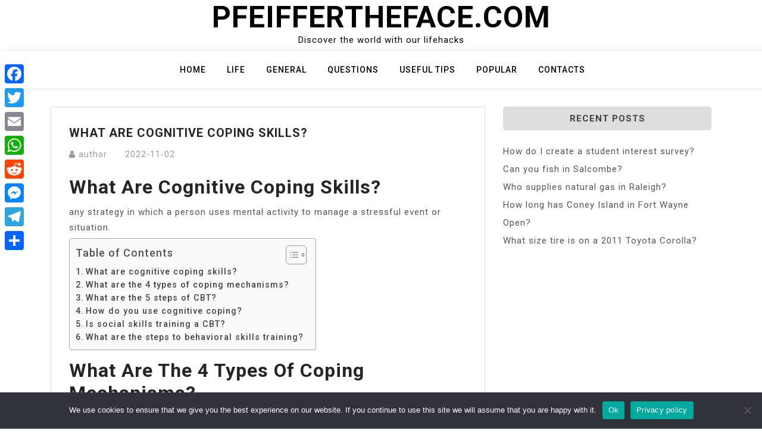

--- FILE ---
content_type: text/html; charset=UTF-8
request_url: https://pfeiffertheface.com/what-are-cognitive-coping-skills/
body_size: 9314
content:
<!doctype html>
<html lang="en-US">
<head>
	<meta charset="UTF-8">
	<meta name="viewport" content="width=device-width, initial-scale=1">
	<link rel="profile" href="https://gmpg.org/xfn/11">

	<title>What are cognitive coping skills? &#8211; Pfeiffertheface.com</title>
<meta name='robots' content='max-image-preview:large' />
	<style>img:is([sizes="auto" i], [sizes^="auto," i]) { contain-intrinsic-size: 3000px 1500px }</style>
	<link rel='dns-prefetch' href='//static.addtoany.com' />
<link rel='dns-prefetch' href='//fonts.googleapis.com' />
<link rel='stylesheet' id='wp-block-library-css' href='https://pfeiffertheface.com/wp-includes/css/dist/block-library/style.min.css?ver=6.7.4' media='all' />
<style id='classic-theme-styles-inline-css'>
/*! This file is auto-generated */
.wp-block-button__link{color:#fff;background-color:#32373c;border-radius:9999px;box-shadow:none;text-decoration:none;padding:calc(.667em + 2px) calc(1.333em + 2px);font-size:1.125em}.wp-block-file__button{background:#32373c;color:#fff;text-decoration:none}
</style>
<style id='global-styles-inline-css'>
:root{--wp--preset--aspect-ratio--square: 1;--wp--preset--aspect-ratio--4-3: 4/3;--wp--preset--aspect-ratio--3-4: 3/4;--wp--preset--aspect-ratio--3-2: 3/2;--wp--preset--aspect-ratio--2-3: 2/3;--wp--preset--aspect-ratio--16-9: 16/9;--wp--preset--aspect-ratio--9-16: 9/16;--wp--preset--color--black: #000000;--wp--preset--color--cyan-bluish-gray: #abb8c3;--wp--preset--color--white: #ffffff;--wp--preset--color--pale-pink: #f78da7;--wp--preset--color--vivid-red: #cf2e2e;--wp--preset--color--luminous-vivid-orange: #ff6900;--wp--preset--color--luminous-vivid-amber: #fcb900;--wp--preset--color--light-green-cyan: #7bdcb5;--wp--preset--color--vivid-green-cyan: #00d084;--wp--preset--color--pale-cyan-blue: #8ed1fc;--wp--preset--color--vivid-cyan-blue: #0693e3;--wp--preset--color--vivid-purple: #9b51e0;--wp--preset--gradient--vivid-cyan-blue-to-vivid-purple: linear-gradient(135deg,rgba(6,147,227,1) 0%,rgb(155,81,224) 100%);--wp--preset--gradient--light-green-cyan-to-vivid-green-cyan: linear-gradient(135deg,rgb(122,220,180) 0%,rgb(0,208,130) 100%);--wp--preset--gradient--luminous-vivid-amber-to-luminous-vivid-orange: linear-gradient(135deg,rgba(252,185,0,1) 0%,rgba(255,105,0,1) 100%);--wp--preset--gradient--luminous-vivid-orange-to-vivid-red: linear-gradient(135deg,rgba(255,105,0,1) 0%,rgb(207,46,46) 100%);--wp--preset--gradient--very-light-gray-to-cyan-bluish-gray: linear-gradient(135deg,rgb(238,238,238) 0%,rgb(169,184,195) 100%);--wp--preset--gradient--cool-to-warm-spectrum: linear-gradient(135deg,rgb(74,234,220) 0%,rgb(151,120,209) 20%,rgb(207,42,186) 40%,rgb(238,44,130) 60%,rgb(251,105,98) 80%,rgb(254,248,76) 100%);--wp--preset--gradient--blush-light-purple: linear-gradient(135deg,rgb(255,206,236) 0%,rgb(152,150,240) 100%);--wp--preset--gradient--blush-bordeaux: linear-gradient(135deg,rgb(254,205,165) 0%,rgb(254,45,45) 50%,rgb(107,0,62) 100%);--wp--preset--gradient--luminous-dusk: linear-gradient(135deg,rgb(255,203,112) 0%,rgb(199,81,192) 50%,rgb(65,88,208) 100%);--wp--preset--gradient--pale-ocean: linear-gradient(135deg,rgb(255,245,203) 0%,rgb(182,227,212) 50%,rgb(51,167,181) 100%);--wp--preset--gradient--electric-grass: linear-gradient(135deg,rgb(202,248,128) 0%,rgb(113,206,126) 100%);--wp--preset--gradient--midnight: linear-gradient(135deg,rgb(2,3,129) 0%,rgb(40,116,252) 100%);--wp--preset--font-size--small: 13px;--wp--preset--font-size--medium: 20px;--wp--preset--font-size--large: 36px;--wp--preset--font-size--x-large: 42px;--wp--preset--spacing--20: 0.44rem;--wp--preset--spacing--30: 0.67rem;--wp--preset--spacing--40: 1rem;--wp--preset--spacing--50: 1.5rem;--wp--preset--spacing--60: 2.25rem;--wp--preset--spacing--70: 3.38rem;--wp--preset--spacing--80: 5.06rem;--wp--preset--shadow--natural: 6px 6px 9px rgba(0, 0, 0, 0.2);--wp--preset--shadow--deep: 12px 12px 50px rgba(0, 0, 0, 0.4);--wp--preset--shadow--sharp: 6px 6px 0px rgba(0, 0, 0, 0.2);--wp--preset--shadow--outlined: 6px 6px 0px -3px rgba(255, 255, 255, 1), 6px 6px rgba(0, 0, 0, 1);--wp--preset--shadow--crisp: 6px 6px 0px rgba(0, 0, 0, 1);}:where(.is-layout-flex){gap: 0.5em;}:where(.is-layout-grid){gap: 0.5em;}body .is-layout-flex{display: flex;}.is-layout-flex{flex-wrap: wrap;align-items: center;}.is-layout-flex > :is(*, div){margin: 0;}body .is-layout-grid{display: grid;}.is-layout-grid > :is(*, div){margin: 0;}:where(.wp-block-columns.is-layout-flex){gap: 2em;}:where(.wp-block-columns.is-layout-grid){gap: 2em;}:where(.wp-block-post-template.is-layout-flex){gap: 1.25em;}:where(.wp-block-post-template.is-layout-grid){gap: 1.25em;}.has-black-color{color: var(--wp--preset--color--black) !important;}.has-cyan-bluish-gray-color{color: var(--wp--preset--color--cyan-bluish-gray) !important;}.has-white-color{color: var(--wp--preset--color--white) !important;}.has-pale-pink-color{color: var(--wp--preset--color--pale-pink) !important;}.has-vivid-red-color{color: var(--wp--preset--color--vivid-red) !important;}.has-luminous-vivid-orange-color{color: var(--wp--preset--color--luminous-vivid-orange) !important;}.has-luminous-vivid-amber-color{color: var(--wp--preset--color--luminous-vivid-amber) !important;}.has-light-green-cyan-color{color: var(--wp--preset--color--light-green-cyan) !important;}.has-vivid-green-cyan-color{color: var(--wp--preset--color--vivid-green-cyan) !important;}.has-pale-cyan-blue-color{color: var(--wp--preset--color--pale-cyan-blue) !important;}.has-vivid-cyan-blue-color{color: var(--wp--preset--color--vivid-cyan-blue) !important;}.has-vivid-purple-color{color: var(--wp--preset--color--vivid-purple) !important;}.has-black-background-color{background-color: var(--wp--preset--color--black) !important;}.has-cyan-bluish-gray-background-color{background-color: var(--wp--preset--color--cyan-bluish-gray) !important;}.has-white-background-color{background-color: var(--wp--preset--color--white) !important;}.has-pale-pink-background-color{background-color: var(--wp--preset--color--pale-pink) !important;}.has-vivid-red-background-color{background-color: var(--wp--preset--color--vivid-red) !important;}.has-luminous-vivid-orange-background-color{background-color: var(--wp--preset--color--luminous-vivid-orange) !important;}.has-luminous-vivid-amber-background-color{background-color: var(--wp--preset--color--luminous-vivid-amber) !important;}.has-light-green-cyan-background-color{background-color: var(--wp--preset--color--light-green-cyan) !important;}.has-vivid-green-cyan-background-color{background-color: var(--wp--preset--color--vivid-green-cyan) !important;}.has-pale-cyan-blue-background-color{background-color: var(--wp--preset--color--pale-cyan-blue) !important;}.has-vivid-cyan-blue-background-color{background-color: var(--wp--preset--color--vivid-cyan-blue) !important;}.has-vivid-purple-background-color{background-color: var(--wp--preset--color--vivid-purple) !important;}.has-black-border-color{border-color: var(--wp--preset--color--black) !important;}.has-cyan-bluish-gray-border-color{border-color: var(--wp--preset--color--cyan-bluish-gray) !important;}.has-white-border-color{border-color: var(--wp--preset--color--white) !important;}.has-pale-pink-border-color{border-color: var(--wp--preset--color--pale-pink) !important;}.has-vivid-red-border-color{border-color: var(--wp--preset--color--vivid-red) !important;}.has-luminous-vivid-orange-border-color{border-color: var(--wp--preset--color--luminous-vivid-orange) !important;}.has-luminous-vivid-amber-border-color{border-color: var(--wp--preset--color--luminous-vivid-amber) !important;}.has-light-green-cyan-border-color{border-color: var(--wp--preset--color--light-green-cyan) !important;}.has-vivid-green-cyan-border-color{border-color: var(--wp--preset--color--vivid-green-cyan) !important;}.has-pale-cyan-blue-border-color{border-color: var(--wp--preset--color--pale-cyan-blue) !important;}.has-vivid-cyan-blue-border-color{border-color: var(--wp--preset--color--vivid-cyan-blue) !important;}.has-vivid-purple-border-color{border-color: var(--wp--preset--color--vivid-purple) !important;}.has-vivid-cyan-blue-to-vivid-purple-gradient-background{background: var(--wp--preset--gradient--vivid-cyan-blue-to-vivid-purple) !important;}.has-light-green-cyan-to-vivid-green-cyan-gradient-background{background: var(--wp--preset--gradient--light-green-cyan-to-vivid-green-cyan) !important;}.has-luminous-vivid-amber-to-luminous-vivid-orange-gradient-background{background: var(--wp--preset--gradient--luminous-vivid-amber-to-luminous-vivid-orange) !important;}.has-luminous-vivid-orange-to-vivid-red-gradient-background{background: var(--wp--preset--gradient--luminous-vivid-orange-to-vivid-red) !important;}.has-very-light-gray-to-cyan-bluish-gray-gradient-background{background: var(--wp--preset--gradient--very-light-gray-to-cyan-bluish-gray) !important;}.has-cool-to-warm-spectrum-gradient-background{background: var(--wp--preset--gradient--cool-to-warm-spectrum) !important;}.has-blush-light-purple-gradient-background{background: var(--wp--preset--gradient--blush-light-purple) !important;}.has-blush-bordeaux-gradient-background{background: var(--wp--preset--gradient--blush-bordeaux) !important;}.has-luminous-dusk-gradient-background{background: var(--wp--preset--gradient--luminous-dusk) !important;}.has-pale-ocean-gradient-background{background: var(--wp--preset--gradient--pale-ocean) !important;}.has-electric-grass-gradient-background{background: var(--wp--preset--gradient--electric-grass) !important;}.has-midnight-gradient-background{background: var(--wp--preset--gradient--midnight) !important;}.has-small-font-size{font-size: var(--wp--preset--font-size--small) !important;}.has-medium-font-size{font-size: var(--wp--preset--font-size--medium) !important;}.has-large-font-size{font-size: var(--wp--preset--font-size--large) !important;}.has-x-large-font-size{font-size: var(--wp--preset--font-size--x-large) !important;}
:where(.wp-block-post-template.is-layout-flex){gap: 1.25em;}:where(.wp-block-post-template.is-layout-grid){gap: 1.25em;}
:where(.wp-block-columns.is-layout-flex){gap: 2em;}:where(.wp-block-columns.is-layout-grid){gap: 2em;}
:root :where(.wp-block-pullquote){font-size: 1.5em;line-height: 1.6;}
</style>
<link rel='stylesheet' id='cookie-notice-front-css' href='https://pfeiffertheface.com/wp-content/plugins/cookie-notice/css/front.min.css?ver=2.5.5' media='all' />
<link rel='stylesheet' id='ez-toc-css' href='https://pfeiffertheface.com/wp-content/plugins/easy-table-of-contents/assets/css/screen.min.css?ver=2.0.71' media='all' />
<style id='ez-toc-inline-css'>
div#ez-toc-container .ez-toc-title {font-size: 120%;}div#ez-toc-container .ez-toc-title {font-weight: 500;}div#ez-toc-container ul li {font-size: 95%;}div#ez-toc-container ul li {font-weight: 500;}div#ez-toc-container nav ul ul li {font-size: 90%;}
.ez-toc-container-direction {direction: ltr;}.ez-toc-counter ul{counter-reset: item ;}.ez-toc-counter nav ul li a::before {content: counters(item, '.', decimal) '. ';display: inline-block;counter-increment: item;flex-grow: 0;flex-shrink: 0;margin-right: .2em; float: left; }.ez-toc-widget-direction {direction: ltr;}.ez-toc-widget-container ul{counter-reset: item ;}.ez-toc-widget-container nav ul li a::before {content: counters(item, '.', decimal) '. ';display: inline-block;counter-increment: item;flex-grow: 0;flex-shrink: 0;margin-right: .2em; float: left; }
</style>
<link rel='stylesheet' id='bootstrap-css' href='https://pfeiffertheface.com/wp-content/themes/moina/assets/css/bootstrap.min.css?ver=4.5.0' media='all' />
<link rel='stylesheet' id='slicknav-css' href='https://pfeiffertheface.com/wp-content/themes/moina/assets/css/slicknav.min.css?ver=1.0.3' media='all' />
<link rel='stylesheet' id='moina-default-block-css' href='https://pfeiffertheface.com/wp-content/themes/moina/assets/css/default-block.css?ver=1.1.5' media='all' />
<link rel='stylesheet' id='moina-style-css' href='https://pfeiffertheface.com/wp-content/themes/moina/assets/css/moina-style.css?ver=1.0.0' media='all' />
<link rel='stylesheet' id='moina-wp-parent-style-css' href='https://pfeiffertheface.com/wp-content/themes/moina/style.css?ver=6.7.4' media='all' />
<link rel='stylesheet' id='moina-wp-main-style-css' href='https://pfeiffertheface.com/wp-content/themes/moina-wp/assets/css/main-style.css?ver=1.0.5' media='all' />
<link rel='stylesheet' id='moina-google-fonts-css' href='https://fonts.googleapis.com/css?family=Roboto%3A300%2C300i%2C400%2C400i%2C500%2C700&#038;subset=latin%2Clatin-ext' media='all' />
<link rel='stylesheet' id='font-awesome-css' href='https://pfeiffertheface.com/wp-content/themes/moina/assets/css/font-awesome.min.css?ver=4.7.0' media='all' />
<link rel='stylesheet' id='moina-custom-css' href='https://pfeiffertheface.com/wp-content/themes/moina/assets/css/custom-style.css?ver=6.7.4' media='all' />
<style id='moina-custom-inline-css'>

        .site-title a,
        .site-description,
        .site-title a:hover {
            color: #7086a1 ;
        }
    
</style>
<link rel='stylesheet' id='addtoany-css' href='https://pfeiffertheface.com/wp-content/plugins/add-to-any/addtoany.min.css?ver=1.16' media='all' />
<style id='addtoany-inline-css'>
@media screen and (max-width:980px){
.a2a_floating_style.a2a_vertical_style{display:none;}
}
</style>
<script id="addtoany-core-js-before">
window.a2a_config=window.a2a_config||{};a2a_config.callbacks=[];a2a_config.overlays=[];a2a_config.templates={};
</script>
<script defer src="https://static.addtoany.com/menu/page.js" id="addtoany-core-js"></script>
<script src="https://pfeiffertheface.com/wp-includes/js/jquery/jquery.min.js?ver=3.7.1" id="jquery-core-js"></script>
<script src="https://pfeiffertheface.com/wp-includes/js/jquery/jquery-migrate.min.js?ver=3.4.1" id="jquery-migrate-js"></script>
<script defer src="https://pfeiffertheface.com/wp-content/plugins/add-to-any/addtoany.min.js?ver=1.1" id="addtoany-jquery-js"></script>
<script id="cookie-notice-front-js-before">
var cnArgs = {"ajaxUrl":"https:\/\/pfeiffertheface.com\/wp-admin\/admin-ajax.php","nonce":"44bab2c8bb","hideEffect":"fade","position":"bottom","onScroll":false,"onScrollOffset":100,"onClick":false,"cookieName":"cookie_notice_accepted","cookieTime":2592000,"cookieTimeRejected":2592000,"globalCookie":false,"redirection":false,"cache":true,"revokeCookies":false,"revokeCookiesOpt":"automatic"};
</script>
<script src="https://pfeiffertheface.com/wp-content/plugins/cookie-notice/js/front.min.js?ver=2.5.5" id="cookie-notice-front-js"></script>
<link rel="https://api.w.org/" href="https://pfeiffertheface.com/wp-json/" /><link rel="alternate" title="JSON" type="application/json" href="https://pfeiffertheface.com/wp-json/wp/v2/posts/5299" /><meta name="generator" content="WordPress 6.7.4" />
<link rel="canonical" href="https://pfeiffertheface.com/what-are-cognitive-coping-skills/" />
<link rel='shortlink' href='https://pfeiffertheface.com/?p=5299' />
<link rel="alternate" title="oEmbed (JSON)" type="application/json+oembed" href="https://pfeiffertheface.com/wp-json/oembed/1.0/embed?url=https%3A%2F%2Fpfeiffertheface.com%2Fwhat-are-cognitive-coping-skills%2F" />
<link rel="alternate" title="oEmbed (XML)" type="text/xml+oembed" href="https://pfeiffertheface.com/wp-json/oembed/1.0/embed?url=https%3A%2F%2Fpfeiffertheface.com%2Fwhat-are-cognitive-coping-skills%2F&#038;format=xml" />
<link rel="icon" href="https://pfeiffertheface.com/wp-content/uploads/2022/11/cropped-612a43ef7c7c75000443b294-1-32x32.png" sizes="32x32" />
<link rel="icon" href="https://pfeiffertheface.com/wp-content/uploads/2022/11/cropped-612a43ef7c7c75000443b294-1-192x192.png" sizes="192x192" />
<link rel="apple-touch-icon" href="https://pfeiffertheface.com/wp-content/uploads/2022/11/cropped-612a43ef7c7c75000443b294-1-180x180.png" />
<meta name="msapplication-TileImage" content="https://pfeiffertheface.com/wp-content/uploads/2022/11/cropped-612a43ef7c7c75000443b294-1-270x270.png" />
		<style id="wp-custom-css">
			.custom-logo{
	max-width: 10%;
}

.header-area {

  padding: 0px 0px;
}		</style>
		</head>

<body class="post-template-default single single-post postid-5299 single-format-standard cookies-not-set">
<div id="page" class="site">
	<a class="skip-link screen-reader-text" href="#content">Skip to content</a>
	<header id="masthead" class="header-area ">
				<div class="container text-center">
			<div class="row">
				<div class="col-lg-12">
					<div class="site-branding">
													<p class="site-title"><a href="https://pfeiffertheface.com/" rel="home">Pfeiffertheface.com</a></p>
														<p class="site-description">Discover the world with our lifehacks</p>
											</div><!-- .site-branding -->
				</div>
			</div>
		</div>
	</header><!-- #masthead -->

	<div class="mainmenu-area text-center">
		<div class="container">
			<div class="row">
				<div class="col-lg-12">
					<div class="moina-responsive-menu"></div>
					<button class="screen-reader-text menu-close">Close Menu</button>
					<div class="mainmenu">
						<div class="menu-gffgn-container"><ul id="primary-menu" class="menu"><li id="menu-item-4965" class="menu-item menu-item-type-custom menu-item-object-custom menu-item-home menu-item-4965"><a href="https://pfeiffertheface.com">Home</a></li>
<li id="menu-item-4967" class="menu-item menu-item-type-taxonomy menu-item-object-category menu-item-4967"><a href="https://pfeiffertheface.com/category/life/">Life</a></li>
<li id="menu-item-4968" class="menu-item menu-item-type-taxonomy menu-item-object-category menu-item-4968"><a href="https://pfeiffertheface.com/category/general/">General</a></li>
<li id="menu-item-4969" class="menu-item menu-item-type-taxonomy menu-item-object-category menu-item-4969"><a href="https://pfeiffertheface.com/category/questions/">Questions</a></li>
<li id="menu-item-4970" class="menu-item menu-item-type-taxonomy menu-item-object-category current-post-ancestor current-menu-parent current-post-parent menu-item-4970"><a href="https://pfeiffertheface.com/category/useful-tips/">Useful tips</a></li>
<li id="menu-item-4971" class="menu-item menu-item-type-taxonomy menu-item-object-category menu-item-4971"><a href="https://pfeiffertheface.com/category/popular/">Popular</a></li>
<li id="menu-item-4966" class="menu-item menu-item-type-post_type menu-item-object-page menu-item-4966"><a href="https://pfeiffertheface.com/contacts/">Contacts</a></li>
</ul></div>					</div>
				</div>
			</div>
		</div>
	</div><section class="blog-area  single-area" id="content">
	<div class="container">
		<div class="row">
			<div class="col-lg-8">
				<article id="post-5299" class="post-5299 post type-post status-publish format-standard hentry category-useful-tips">
		<div class="single-content">
		<header class="entry-header">
			<h1 class="entry-title">What are cognitive coping skills?</h1>				<div class="footer-meta">

					<span class="byline"><i class="fa fa-user"></i><span class="author vcard"><a class="url fn n" href="https://pfeiffertheface.com/author/bjgxuczkzgjlyzq/">author</a></span></span><span class="posted-on"><a href="https://pfeiffertheface.com/what-are-cognitive-coping-skills/" rel="bookmark"><time class="entry-date published updated" datetime="2022-11-02T00:00:00+03:00">2022-11-02</time></a></span>				</div>
					</header><!-- .entry-header -->

		<div class="entry-content">
			<h2><span class="ez-toc-section" id="What_are_cognitive_coping_skills"></span>What are cognitive coping skills?<span class="ez-toc-section-end"></span></h2>
<p>any strategy in which a person uses mental activity to manage a stressful event or situation.</p><div id="ez-toc-container" class="ez-toc-v2_0_71 counter-flat ez-toc-counter ez-toc-grey ez-toc-container-direction">
<div class="ez-toc-title-container">
<p class="ez-toc-title" style="cursor:inherit">Table of Contents</p>
<span class="ez-toc-title-toggle"><a href="#" class="ez-toc-pull-right ez-toc-btn ez-toc-btn-xs ez-toc-btn-default ez-toc-toggle" aria-label="Toggle Table of Content"><span class="ez-toc-js-icon-con"><span class=""><span class="eztoc-hide" style="display:none;">Toggle</span><span class="ez-toc-icon-toggle-span"><svg style="fill: #999;color:#999" xmlns="http://www.w3.org/2000/svg" class="list-377408" width="20px" height="20px" viewBox="0 0 24 24" fill="none"><path d="M6 6H4v2h2V6zm14 0H8v2h12V6zM4 11h2v2H4v-2zm16 0H8v2h12v-2zM4 16h2v2H4v-2zm16 0H8v2h12v-2z" fill="currentColor"></path></svg><svg style="fill: #999;color:#999" class="arrow-unsorted-368013" xmlns="http://www.w3.org/2000/svg" width="10px" height="10px" viewBox="0 0 24 24" version="1.2" baseProfile="tiny"><path d="M18.2 9.3l-6.2-6.3-6.2 6.3c-.2.2-.3.4-.3.7s.1.5.3.7c.2.2.4.3.7.3h11c.3 0 .5-.1.7-.3.2-.2.3-.5.3-.7s-.1-.5-.3-.7zM5.8 14.7l6.2 6.3 6.2-6.3c.2-.2.3-.5.3-.7s-.1-.5-.3-.7c-.2-.2-.4-.3-.7-.3h-11c-.3 0-.5.1-.7.3-.2.2-.3.5-.3.7s.1.5.3.7z"/></svg></span></span></span></a></span></div>
<nav><ul class='ez-toc-list ez-toc-list-level-1 ' ><li class='ez-toc-page-1'><a class="ez-toc-link ez-toc-heading-1" href="#What_are_cognitive_coping_skills" title="What are cognitive coping skills?">What are cognitive coping skills?</a></li><li class='ez-toc-page-1'><a class="ez-toc-link ez-toc-heading-2" href="#What_are_the_4_types_of_coping_mechanisms" title="What are the 4 types of coping mechanisms?">What are the 4 types of coping mechanisms?</a></li><li class='ez-toc-page-1'><a class="ez-toc-link ez-toc-heading-3" href="#What_are_the_5_steps_of_CBT" title="What are the 5 steps of CBT?">What are the 5 steps of CBT?</a></li><li class='ez-toc-page-1'><a class="ez-toc-link ez-toc-heading-4" href="#How_do_you_use_cognitive_coping" title="How do you use cognitive coping?">How do you use cognitive coping?</a></li><li class='ez-toc-page-1'><a class="ez-toc-link ez-toc-heading-5" href="#Is_social_skills_training_a_CBT" title="Is social skills training a CBT?">Is social skills training a CBT?</a></li><li class='ez-toc-page-1'><a class="ez-toc-link ez-toc-heading-6" href="#What_are_the_steps_to_behavioral_skills_training" title="What are the steps to behavioral skills training?">What are the steps to behavioral skills training?</a></li></ul></nav></div>

<h2><span class="ez-toc-section" id="What_are_the_4_types_of_coping_mechanisms"></span>What are the 4 types of coping mechanisms?<span class="ez-toc-section-end"></span></h2>
<p>Weiten has identified four types of coping strategies: appraisal-focused (adaptive cognitive), problem-focused (adaptive behavioral), emotion-focused, and occupation-focused coping.</p><div class='code-block code-block-2' style='margin: 8px auto; text-align: center; display: block; clear: both;'>
<script async="async" data-cfasync="false" src="//impulsiveappraise.com/7dc6a8d95596e4f472296545e40bb7a5/invoke.js"></script>
<div id="container-7dc6a8d95596e4f472296545e40bb7a5"></div></div>

<p><strong>What is cognitive behavioral skills training?</strong></p>
<p>Cognitive Behavioral Social Skills Training (CBSST) is a group behavioral therapy intervention that focuses on improving cognitive and metacognitive impairments and social skills deficits that interfere with normal functioning in people with schizophrenia.</p>
<p><strong>What is coping skill training?</strong></p>
<p>therapy or educational interventions to increase an individual&#8217;s ability to manage a variety of often uncomfortable or anxiety-provoking situations, ranging from relatively normal or situational problems (e.g., test taking, divorce) to diagnosed disorders (e.g., phobias).</p>
<h3><span class="ez-toc-section" id="What_are_the_5_steps_of_CBT"></span>What are the 5 steps of CBT?<span class="ez-toc-section-end"></span></h3>
<p>5 Easy Steps to Changing Your Thinking Using Cognitive Behavioral Therapy (CBT)</p>
<ul>
<li>Step One – Make A List.</li>
<li>Step Two – Record Unproductive Thoughts.</li>
<li>Step Three – Create Replacement Thoughts.</li>
<li>Step Four – Read Your List Often.</li>
<li>Step Five – Notice And Replace.</li>
</ul>
<h3><span class="ez-toc-section" id="How_do_you_use_cognitive_coping"></span>How do you use cognitive coping?<span class="ez-toc-section-end"></span></h3>
<p>Cognitive restructuring focuses on identifying negative thoughts or evaluations and modifying them. This may be done by gathering evidence for and against certain thoughts. By modifying our thoughts, we may be able to improve our mood and make better choices with regard to behaviors.</p>
<p><strong>What are the 5 approach coping strategies?</strong></p>
<p>There are many different conceptualizations of coping strategies, but the five general types of coping strategies are problem-focused coping, emotion-focused coping, social support, religious coping, and meaning making.</p>
<p><strong>What are the 3 coping techniques?</strong></p>
<p>That said, it&#8217;s not always easy to discern the difference between an adaptive coping strategy and a maladaptive one. &#8220;Certain coping strategies may feel good in the moment but then create difficulties afterward&#8230;.</p>
<ul>
<li>Task-oriented coping. </li>
<li>Emotion-oriented coping. </li>
<li>Avoidance.</li>
</ul>
<h4><span class="ez-toc-section" id="Is_social_skills_training_a_CBT"></span>Is social skills training a CBT?<span class="ez-toc-section-end"></span></h4>
<p>Social skills training is a type of psychotherapy that works to help people improve their social skills so they can become socially competent. SST is predominantly a behavioural therapy but cognitive therapy can also be used in some situations to maximise the success of SST.</p>
<h4><span class="ez-toc-section" id="What_are_the_steps_to_behavioral_skills_training"></span>What are the steps to behavioral skills training?<span class="ez-toc-section-end"></span></h4>
<p>What are the Steps of Behavior Skills Training? Like I stated earlier, teaching someone a behavior or skill should consist of at least these four steps: 1) Instruction, 2) Modeling, 3) Rehearsal, and 4) Feedback.</p>
<p><strong>What are five cognitive strategies for coping with stress?</strong></p>
<p>Cognitive-Behavioral Coping Strategies</p>
<ul>
<li>Overview of CBT. Tom M Johnson / Blend Images / Getty Images. </li>
<li>Diaphragmatic Breathing. </li>
<li>Progressive Muscle Relaxation. </li>
<li>Self-Monitoring. </li>
<li>Behavioral Activation. </li>
<li>Decision-Making Pros and Cons. </li>
<li>Cognitive Restructuring. </li>
<li>Setting and Managing Goals.</li>
</ul>
<p><strong>How do you stop cognitive anxiety?</strong></p>
<p>Other helpful relaxation strategies include listening to calm music, meditation, yoga and massage. It&#8217;s important to realize, however, that the goal of relaxation is not to avoid or eliminate anxiety (because anxiety is not dangerous), but to make it a little easier to ride out these feelings.</p>
<p><iframe title="TRAILS Short Film Series - Cognitive Coping" width="640" height="360" src="https://www.youtube.com/embed/94o4Ak0TECw?feature=oembed" frameborder="0" allow="accelerometer; autoplay; clipboard-write; encrypted-media; gyroscope; picture-in-picture; web-share" referrerpolicy="strict-origin-when-cross-origin" allowfullscreen></iframe></p>
<div class="addtoany_share_save_container addtoany_content addtoany_content_bottom"><div class="a2a_kit a2a_kit_size_32 addtoany_list" data-a2a-url="https://pfeiffertheface.com/what-are-cognitive-coping-skills/" data-a2a-title="What are cognitive coping skills?"><a class="a2a_button_facebook" href="https://www.addtoany.com/add_to/facebook?linkurl=https%3A%2F%2Fpfeiffertheface.com%2Fwhat-are-cognitive-coping-skills%2F&amp;linkname=What%20are%20cognitive%20coping%20skills%3F" title="Facebook" rel="nofollow noopener" target="_blank"></a><a class="a2a_button_twitter" href="https://www.addtoany.com/add_to/twitter?linkurl=https%3A%2F%2Fpfeiffertheface.com%2Fwhat-are-cognitive-coping-skills%2F&amp;linkname=What%20are%20cognitive%20coping%20skills%3F" title="Twitter" rel="nofollow noopener" target="_blank"></a><a class="a2a_button_email" href="https://www.addtoany.com/add_to/email?linkurl=https%3A%2F%2Fpfeiffertheface.com%2Fwhat-are-cognitive-coping-skills%2F&amp;linkname=What%20are%20cognitive%20coping%20skills%3F" title="Email" rel="nofollow noopener" target="_blank"></a><a class="a2a_button_whatsapp" href="https://www.addtoany.com/add_to/whatsapp?linkurl=https%3A%2F%2Fpfeiffertheface.com%2Fwhat-are-cognitive-coping-skills%2F&amp;linkname=What%20are%20cognitive%20coping%20skills%3F" title="WhatsApp" rel="nofollow noopener" target="_blank"></a><a class="a2a_button_reddit" href="https://www.addtoany.com/add_to/reddit?linkurl=https%3A%2F%2Fpfeiffertheface.com%2Fwhat-are-cognitive-coping-skills%2F&amp;linkname=What%20are%20cognitive%20coping%20skills%3F" title="Reddit" rel="nofollow noopener" target="_blank"></a><a class="a2a_button_facebook_messenger" href="https://www.addtoany.com/add_to/facebook_messenger?linkurl=https%3A%2F%2Fpfeiffertheface.com%2Fwhat-are-cognitive-coping-skills%2F&amp;linkname=What%20are%20cognitive%20coping%20skills%3F" title="Messenger" rel="nofollow noopener" target="_blank"></a><a class="a2a_button_telegram" href="https://www.addtoany.com/add_to/telegram?linkurl=https%3A%2F%2Fpfeiffertheface.com%2Fwhat-are-cognitive-coping-skills%2F&amp;linkname=What%20are%20cognitive%20coping%20skills%3F" title="Telegram" rel="nofollow noopener" target="_blank"></a><a class="a2a_dd addtoany_share_save addtoany_share" href="https://www.addtoany.com/share"></a></div></div><!-- CONTENT END 2 -->
		</div><!-- .entry-content -->
					<footer class="entry-footer">
				<span class="cat-links"><i class="fa fa-bookmark"></i><a href="https://pfeiffertheface.com/category/useful-tips/" rel="category tag">Useful tips</a></span>			</footer><!-- .entry-footer -->
			</div>
</article><!-- #post-5299 -->

	<nav class="navigation post-navigation" aria-label="Posts">
		<h2 class="screen-reader-text">Post navigation</h2>
		<div class="nav-links"><div class="nav-previous"><a href="https://pfeiffertheface.com/who-was-favored-to-win-the-2012-finals/" rel="prev">Who was favored to win the 2012 finals?</a></div><div class="nav-next"><a href="https://pfeiffertheface.com/who-is-helghast-based-on/" rel="next">Who is Helghast based on?</a></div></div>
	</nav>			</div>
						<div class="col-lg-4">
				
<aside id="secondary" class="widget-area">
	
		<section id="recent-posts-4" class="widget widget_recent_entries">
		<h2 class="widget-title">Recent Posts</h2>
		<ul>
											<li>
					<a href="https://pfeiffertheface.com/how-do-i-create-a-student-interest-survey/">How do I create a student interest survey?</a>
									</li>
											<li>
					<a href="https://pfeiffertheface.com/can-you-fish-in-salcombe/">Can you fish in Salcombe?</a>
									</li>
											<li>
					<a href="https://pfeiffertheface.com/who-supplies-natural-gas-in-raleigh/">Who supplies natural gas in Raleigh?</a>
									</li>
											<li>
					<a href="https://pfeiffertheface.com/how-long-has-coney-island-in-fort-wayne-open/">How long has Coney Island in Fort Wayne Open?</a>
									</li>
											<li>
					<a href="https://pfeiffertheface.com/what-size-tire-is-on-a-2011-toyota-corolla/">What size tire is on a 2011 Toyota Corolla?</a>
									</li>
					</ul>

		</section></aside><!-- #secondary -->
			</div>
					</div>
	</div>
</div>
<footer class="footer-area">
	<div class="container">
		<div class="row">
			<div class="col-lg-12">
				<div class="copyright">
					<a href="https://wordpress.org/">
						Proudly powered by WordPress					</a>
					<p>
						Theme: moina by ashathemes.					</p>
				</div>
			</div>
		</div>
	</div>
</footer>
</div><!-- #page -->
<div class='code-block code-block-1' style='margin: 8px 0; clear: both;'>
<script type='text/javascript' src='//impulsiveappraise.com/2e/3c/a7/2e3ca7b80f5274492b14054cd88f4f74.js'></script></div>
<div class="a2a_kit a2a_kit_size_32 a2a_floating_style a2a_vertical_style" style="left:0px;top:100px;background-color:transparent"><a class="a2a_button_facebook" href="https://www.addtoany.com/add_to/facebook?linkurl=https%3A%2F%2Fpfeiffertheface.com%2Fwhat-are-cognitive-coping-skills%2F&amp;linkname=What%20are%20cognitive%20coping%20skills%3F" title="Facebook" rel="nofollow noopener" target="_blank"></a><a class="a2a_button_twitter" href="https://www.addtoany.com/add_to/twitter?linkurl=https%3A%2F%2Fpfeiffertheface.com%2Fwhat-are-cognitive-coping-skills%2F&amp;linkname=What%20are%20cognitive%20coping%20skills%3F" title="Twitter" rel="nofollow noopener" target="_blank"></a><a class="a2a_button_email" href="https://www.addtoany.com/add_to/email?linkurl=https%3A%2F%2Fpfeiffertheface.com%2Fwhat-are-cognitive-coping-skills%2F&amp;linkname=What%20are%20cognitive%20coping%20skills%3F" title="Email" rel="nofollow noopener" target="_blank"></a><a class="a2a_button_whatsapp" href="https://www.addtoany.com/add_to/whatsapp?linkurl=https%3A%2F%2Fpfeiffertheface.com%2Fwhat-are-cognitive-coping-skills%2F&amp;linkname=What%20are%20cognitive%20coping%20skills%3F" title="WhatsApp" rel="nofollow noopener" target="_blank"></a><a class="a2a_button_reddit" href="https://www.addtoany.com/add_to/reddit?linkurl=https%3A%2F%2Fpfeiffertheface.com%2Fwhat-are-cognitive-coping-skills%2F&amp;linkname=What%20are%20cognitive%20coping%20skills%3F" title="Reddit" rel="nofollow noopener" target="_blank"></a><a class="a2a_button_facebook_messenger" href="https://www.addtoany.com/add_to/facebook_messenger?linkurl=https%3A%2F%2Fpfeiffertheface.com%2Fwhat-are-cognitive-coping-skills%2F&amp;linkname=What%20are%20cognitive%20coping%20skills%3F" title="Messenger" rel="nofollow noopener" target="_blank"></a><a class="a2a_button_telegram" href="https://www.addtoany.com/add_to/telegram?linkurl=https%3A%2F%2Fpfeiffertheface.com%2Fwhat-are-cognitive-coping-skills%2F&amp;linkname=What%20are%20cognitive%20coping%20skills%3F" title="Telegram" rel="nofollow noopener" target="_blank"></a><a class="a2a_dd addtoany_share_save addtoany_share" href="https://www.addtoany.com/share"></a></div><script id="ez-toc-scroll-scriptjs-js-extra">
var eztoc_smooth_local = {"scroll_offset":"30","add_request_uri":""};
</script>
<script src="https://pfeiffertheface.com/wp-content/plugins/easy-table-of-contents/assets/js/smooth_scroll.min.js?ver=2.0.71" id="ez-toc-scroll-scriptjs-js"></script>
<script src="https://pfeiffertheface.com/wp-content/plugins/easy-table-of-contents/vendor/js-cookie/js.cookie.min.js?ver=2.2.1" id="ez-toc-js-cookie-js"></script>
<script src="https://pfeiffertheface.com/wp-content/plugins/easy-table-of-contents/vendor/sticky-kit/jquery.sticky-kit.min.js?ver=1.9.2" id="ez-toc-jquery-sticky-kit-js"></script>
<script id="ez-toc-js-js-extra">
var ezTOC = {"smooth_scroll":"1","visibility_hide_by_default":"","scroll_offset":"30","fallbackIcon":"<span class=\"\"><span class=\"eztoc-hide\" style=\"display:none;\">Toggle<\/span><span class=\"ez-toc-icon-toggle-span\"><svg style=\"fill: #999;color:#999\" xmlns=\"http:\/\/www.w3.org\/2000\/svg\" class=\"list-377408\" width=\"20px\" height=\"20px\" viewBox=\"0 0 24 24\" fill=\"none\"><path d=\"M6 6H4v2h2V6zm14 0H8v2h12V6zM4 11h2v2H4v-2zm16 0H8v2h12v-2zM4 16h2v2H4v-2zm16 0H8v2h12v-2z\" fill=\"currentColor\"><\/path><\/svg><svg style=\"fill: #999;color:#999\" class=\"arrow-unsorted-368013\" xmlns=\"http:\/\/www.w3.org\/2000\/svg\" width=\"10px\" height=\"10px\" viewBox=\"0 0 24 24\" version=\"1.2\" baseProfile=\"tiny\"><path d=\"M18.2 9.3l-6.2-6.3-6.2 6.3c-.2.2-.3.4-.3.7s.1.5.3.7c.2.2.4.3.7.3h11c.3 0 .5-.1.7-.3.2-.2.3-.5.3-.7s-.1-.5-.3-.7zM5.8 14.7l6.2 6.3 6.2-6.3c.2-.2.3-.5.3-.7s-.1-.5-.3-.7c-.2-.2-.4-.3-.7-.3h-11c-.3 0-.5.1-.7.3-.2.2-.3.5-.3.7s.1.5.3.7z\"\/><\/svg><\/span><\/span>","chamomile_theme_is_on":""};
</script>
<script src="https://pfeiffertheface.com/wp-content/plugins/easy-table-of-contents/assets/js/front.min.js?ver=2.0.71-1734009734" id="ez-toc-js-js"></script>
<script src="https://pfeiffertheface.com/wp-content/themes/moina/assets/js/bootstrap.min.js?ver=4.5.0" id="bootstrap-js"></script>
<script src="https://pfeiffertheface.com/wp-content/themes/moina/assets/js/jquery.slicknav.min.js?ver=1.0.3" id="slicknav-js"></script>
<script src="https://pfeiffertheface.com/wp-content/themes/moina/assets/js/moina-script.js?ver=1.1.5" id="moina-script-js"></script>

		<!-- Cookie Notice plugin v2.5.5 by Hu-manity.co https://hu-manity.co/ -->
		<div id="cookie-notice" role="dialog" class="cookie-notice-hidden cookie-revoke-hidden cn-position-bottom" aria-label="Cookie Notice" style="background-color: rgba(50,50,58,1);"><div class="cookie-notice-container" style="color: #fff"><span id="cn-notice-text" class="cn-text-container">We use cookies to ensure that we give you the best experience on our website. If you continue to use this site we will assume that you are happy with it.</span><span id="cn-notice-buttons" class="cn-buttons-container"><a href="#" id="cn-accept-cookie" data-cookie-set="accept" class="cn-set-cookie cn-button" aria-label="Ok" style="background-color: #00a99d">Ok</a><a href="https://pfeiffertheface.com/what-are-cognitive-coping-skills/" target="_blank" id="cn-more-info" class="cn-more-info cn-button" aria-label="Privacy policy" style="background-color: #00a99d">Privacy policy</a></span><span id="cn-close-notice" data-cookie-set="accept" class="cn-close-icon" title="No"></span></div>
			
		</div>
		<!-- / Cookie Notice plugin --><script defer src="https://static.cloudflareinsights.com/beacon.min.js/vcd15cbe7772f49c399c6a5babf22c1241717689176015" integrity="sha512-ZpsOmlRQV6y907TI0dKBHq9Md29nnaEIPlkf84rnaERnq6zvWvPUqr2ft8M1aS28oN72PdrCzSjY4U6VaAw1EQ==" data-cf-beacon='{"version":"2024.11.0","token":"c13da4edb2e946ebb871699fff2a41aa","r":1,"server_timing":{"name":{"cfCacheStatus":true,"cfEdge":true,"cfExtPri":true,"cfL4":true,"cfOrigin":true,"cfSpeedBrain":true},"location_startswith":null}}' crossorigin="anonymous"></script>
</body>
</html>

<!-- Dynamic page generated in 0.056 seconds. -->
<!-- Cached page generated by WP-Super-Cache on 2026-02-01 20:57:32 -->

<!-- Compression = gzip -->